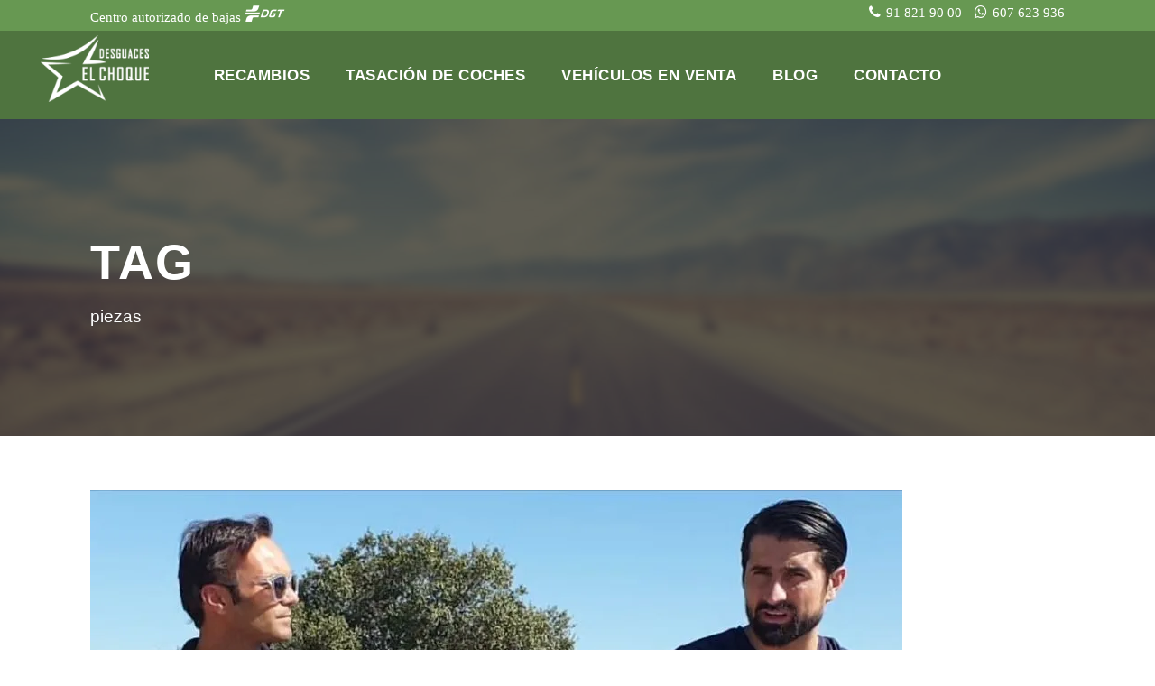

--- FILE ---
content_type: text/html; charset=UTF-8
request_url: https://blog.elchoque.com/tematica/piezas/
body_size: 12573
content:
<!DOCTYPE html>
<html dir="ltr" lang="es"
	prefix="og: https://ogp.me/ns#"  class="no-js">
<head>
<!-- Google Tag Manager -->
<script>(function(w,d,s,l,i){w[l]=w[l]||[];w[l].push({'gtm.start':
new Date().getTime(),event:'gtm.js'});var f=d.getElementsByTagName(s)[0],
j=d.createElement(s),dl=l!='dataLayer'?'&l='+l:'';j.async=true;j.src=
'https://www.googletagmanager.com/gtm.js?id='+i+dl;f.parentNode.insertBefore(j,f);
})(window,document,'script','dataLayer','GTM-NCLQRR');</script>
<!-- End Google Tag Manager -->
	<meta charset="UTF-8">
	<meta name="viewport" content="width=device-width, initial-scale=1">
	<link rel="profile" href="http://gmpg.org/xfn/11">
	<link rel="pingback" href="https://blog.elchoque.com/xmlrpc.php">
	<title>piezas | Blog El Choque</title>

		<!-- All in One SEO 4.3.5.1 - aioseo.com -->
		<meta name="robots" content="max-image-preview:large" />
		<link rel="canonical" href="https://blog.elchoque.com/tematica/piezas/" />
		<meta name="generator" content="All in One SEO (AIOSEO) 4.3.5.1 " />
		<script type="application/ld+json" class="aioseo-schema">
			{"@context":"https:\/\/schema.org","@graph":[{"@type":"BreadcrumbList","@id":"https:\/\/blog.elchoque.com\/tematica\/piezas\/#breadcrumblist","itemListElement":[{"@type":"ListItem","@id":"https:\/\/blog.elchoque.com\/#listItem","position":1,"item":{"@type":"WebPage","@id":"https:\/\/blog.elchoque.com\/","name":"Inicio","description":"Integramos en nuestra actividad de reciclaje de veh\u00edculos multitud de procesos enfocados al reciclaje y a la sostenibilidad del medio ambiente.","url":"https:\/\/blog.elchoque.com\/"},"nextItem":"https:\/\/blog.elchoque.com\/tematica\/piezas\/#listItem"},{"@type":"ListItem","@id":"https:\/\/blog.elchoque.com\/tematica\/piezas\/#listItem","position":2,"item":{"@type":"WebPage","@id":"https:\/\/blog.elchoque.com\/tematica\/piezas\/","name":"piezas","url":"https:\/\/blog.elchoque.com\/tematica\/piezas\/"},"previousItem":"https:\/\/blog.elchoque.com\/#listItem"}]},{"@type":"CollectionPage","@id":"https:\/\/blog.elchoque.com\/tematica\/piezas\/#collectionpage","url":"https:\/\/blog.elchoque.com\/tematica\/piezas\/","name":"piezas | Blog El Choque","inLanguage":"es-ES","isPartOf":{"@id":"https:\/\/blog.elchoque.com\/#website"},"breadcrumb":{"@id":"https:\/\/blog.elchoque.com\/tematica\/piezas\/#breadcrumblist"}},{"@type":"Organization","@id":"https:\/\/blog.elchoque.com\/#organization","name":"Blog El Choque","url":"https:\/\/blog.elchoque.com\/"},{"@type":"WebSite","@id":"https:\/\/blog.elchoque.com\/#website","url":"https:\/\/blog.elchoque.com\/","name":"Blog El Choque","description":"Tu desguace en Madrid, tu desguace online","inLanguage":"es-ES","publisher":{"@id":"https:\/\/blog.elchoque.com\/#organization"}}]}
		</script>
		<!-- All in One SEO -->

<link rel='dns-prefetch' href='//secure.gravatar.com' />
<link rel='dns-prefetch' href='//fonts.googleapis.com' />
<link rel='dns-prefetch' href='//v0.wordpress.com' />
<link rel='dns-prefetch' href='//i0.wp.com' />
<link rel="alternate" type="application/rss+xml" title="Blog El Choque &raquo; Feed" href="https://blog.elchoque.com/feed/" />
<link rel="alternate" type="application/rss+xml" title="Blog El Choque &raquo; Feed de los comentarios" href="https://blog.elchoque.com/comments/feed/" />
<link rel="alternate" type="application/rss+xml" title="Blog El Choque &raquo; Etiqueta piezas del feed" href="https://blog.elchoque.com/tematica/piezas/feed/" />
<script type="text/javascript">
window._wpemojiSettings = {"baseUrl":"https:\/\/s.w.org\/images\/core\/emoji\/14.0.0\/72x72\/","ext":".png","svgUrl":"https:\/\/s.w.org\/images\/core\/emoji\/14.0.0\/svg\/","svgExt":".svg","source":{"concatemoji":"https:\/\/blog.elchoque.com\/wp-includes\/js\/wp-emoji-release.min.js?ver=6.2.8"}};
/*! This file is auto-generated */
!function(e,a,t){var n,r,o,i=a.createElement("canvas"),p=i.getContext&&i.getContext("2d");function s(e,t){p.clearRect(0,0,i.width,i.height),p.fillText(e,0,0);e=i.toDataURL();return p.clearRect(0,0,i.width,i.height),p.fillText(t,0,0),e===i.toDataURL()}function c(e){var t=a.createElement("script");t.src=e,t.defer=t.type="text/javascript",a.getElementsByTagName("head")[0].appendChild(t)}for(o=Array("flag","emoji"),t.supports={everything:!0,everythingExceptFlag:!0},r=0;r<o.length;r++)t.supports[o[r]]=function(e){if(p&&p.fillText)switch(p.textBaseline="top",p.font="600 32px Arial",e){case"flag":return s("\ud83c\udff3\ufe0f\u200d\u26a7\ufe0f","\ud83c\udff3\ufe0f\u200b\u26a7\ufe0f")?!1:!s("\ud83c\uddfa\ud83c\uddf3","\ud83c\uddfa\u200b\ud83c\uddf3")&&!s("\ud83c\udff4\udb40\udc67\udb40\udc62\udb40\udc65\udb40\udc6e\udb40\udc67\udb40\udc7f","\ud83c\udff4\u200b\udb40\udc67\u200b\udb40\udc62\u200b\udb40\udc65\u200b\udb40\udc6e\u200b\udb40\udc67\u200b\udb40\udc7f");case"emoji":return!s("\ud83e\udef1\ud83c\udffb\u200d\ud83e\udef2\ud83c\udfff","\ud83e\udef1\ud83c\udffb\u200b\ud83e\udef2\ud83c\udfff")}return!1}(o[r]),t.supports.everything=t.supports.everything&&t.supports[o[r]],"flag"!==o[r]&&(t.supports.everythingExceptFlag=t.supports.everythingExceptFlag&&t.supports[o[r]]);t.supports.everythingExceptFlag=t.supports.everythingExceptFlag&&!t.supports.flag,t.DOMReady=!1,t.readyCallback=function(){t.DOMReady=!0},t.supports.everything||(n=function(){t.readyCallback()},a.addEventListener?(a.addEventListener("DOMContentLoaded",n,!1),e.addEventListener("load",n,!1)):(e.attachEvent("onload",n),a.attachEvent("onreadystatechange",function(){"complete"===a.readyState&&t.readyCallback()})),(e=t.source||{}).concatemoji?c(e.concatemoji):e.wpemoji&&e.twemoji&&(c(e.twemoji),c(e.wpemoji)))}(window,document,window._wpemojiSettings);
</script>
<style type="text/css">
img.wp-smiley,
img.emoji {
	display: inline !important;
	border: none !important;
	box-shadow: none !important;
	height: 1em !important;
	width: 1em !important;
	margin: 0 0.07em !important;
	vertical-align: -0.1em !important;
	background: none !important;
	padding: 0 !important;
}
</style>
	<link rel='stylesheet' id='chaty-front-css-css' href='https://blog.elchoque.com/wp-content/plugins/chaty-pro/css/chaty-front.min.css?ver=1591611669' type='text/css' media='all' />
<style id='chaty-front-css-inline-css' type='text/css'>
.chaty-widget-css #wechat-qr-code{right: {104}px; left:auto;}.chaty-widget-css .chaty-widget, .chaty-widget-css .chaty-widget .get, .chaty-widget-css .chaty-widget .get a { width: 62px; }.chaty-widget-css .facustom-icon { width: 54px; line-height: 54px; height: 54px; font-size: 27px; }.chaty-widget-css img { width: 54px; line-height: 54px; height: 54px; object-fit: cover; }.chaty-widget-css .i-trigger .chaty-widget-i-title {color:#333333 !important; background:#ffffff !important;}.chaty-widget-css .i-trigger .chaty-widget-i:not(.no-tooltip):before { border-color: transparent transparent transparent #ffffff !important;}.chaty-widget-css.chaty-widget.chaty-widget-is-right .i-trigger .chaty-widget-i:not(.no-tooltip):before { border-color: transparent #ffffff transparent transparent !important;}.chaty-widget-css .facustom-icon.chaty-btn-phone {background-color: #f8b700}.chaty-widget-css .chaty-phone .color-element {fill: #f8b700}.chaty-widget-css .chaty-phone a {background: #f8b700}.chaty-widget-css .facustom-icon.chaty-btn-whatsapp {background-color: #49E670}.chaty-widget-css .chaty-whatsapp .color-element {fill: #49E670}.chaty-widget-css .chaty-whatsapp a {background: #49E670}
</style>
<link rel='stylesheet' id='wp-block-library-css' href='https://blog.elchoque.com/wp-includes/css/dist/block-library/style.min.css?ver=6.2.8' type='text/css' media='all' />
<style id='wp-block-library-inline-css' type='text/css'>
.has-text-align-justify{text-align:justify;}
</style>
<link rel='stylesheet' id='mediaelement-css' href='https://blog.elchoque.com/wp-includes/js/mediaelement/mediaelementplayer-legacy.min.css?ver=4.2.17' type='text/css' media='all' />
<link rel='stylesheet' id='wp-mediaelement-css' href='https://blog.elchoque.com/wp-includes/js/mediaelement/wp-mediaelement.min.css?ver=6.2.8' type='text/css' media='all' />
<link rel='stylesheet' id='classic-theme-styles-css' href='https://blog.elchoque.com/wp-includes/css/classic-themes.min.css?ver=6.2.8' type='text/css' media='all' />
<style id='global-styles-inline-css' type='text/css'>
body{--wp--preset--color--black: #000000;--wp--preset--color--cyan-bluish-gray: #abb8c3;--wp--preset--color--white: #ffffff;--wp--preset--color--pale-pink: #f78da7;--wp--preset--color--vivid-red: #cf2e2e;--wp--preset--color--luminous-vivid-orange: #ff6900;--wp--preset--color--luminous-vivid-amber: #fcb900;--wp--preset--color--light-green-cyan: #7bdcb5;--wp--preset--color--vivid-green-cyan: #00d084;--wp--preset--color--pale-cyan-blue: #8ed1fc;--wp--preset--color--vivid-cyan-blue: #0693e3;--wp--preset--color--vivid-purple: #9b51e0;--wp--preset--gradient--vivid-cyan-blue-to-vivid-purple: linear-gradient(135deg,rgba(6,147,227,1) 0%,rgb(155,81,224) 100%);--wp--preset--gradient--light-green-cyan-to-vivid-green-cyan: linear-gradient(135deg,rgb(122,220,180) 0%,rgb(0,208,130) 100%);--wp--preset--gradient--luminous-vivid-amber-to-luminous-vivid-orange: linear-gradient(135deg,rgba(252,185,0,1) 0%,rgba(255,105,0,1) 100%);--wp--preset--gradient--luminous-vivid-orange-to-vivid-red: linear-gradient(135deg,rgba(255,105,0,1) 0%,rgb(207,46,46) 100%);--wp--preset--gradient--very-light-gray-to-cyan-bluish-gray: linear-gradient(135deg,rgb(238,238,238) 0%,rgb(169,184,195) 100%);--wp--preset--gradient--cool-to-warm-spectrum: linear-gradient(135deg,rgb(74,234,220) 0%,rgb(151,120,209) 20%,rgb(207,42,186) 40%,rgb(238,44,130) 60%,rgb(251,105,98) 80%,rgb(254,248,76) 100%);--wp--preset--gradient--blush-light-purple: linear-gradient(135deg,rgb(255,206,236) 0%,rgb(152,150,240) 100%);--wp--preset--gradient--blush-bordeaux: linear-gradient(135deg,rgb(254,205,165) 0%,rgb(254,45,45) 50%,rgb(107,0,62) 100%);--wp--preset--gradient--luminous-dusk: linear-gradient(135deg,rgb(255,203,112) 0%,rgb(199,81,192) 50%,rgb(65,88,208) 100%);--wp--preset--gradient--pale-ocean: linear-gradient(135deg,rgb(255,245,203) 0%,rgb(182,227,212) 50%,rgb(51,167,181) 100%);--wp--preset--gradient--electric-grass: linear-gradient(135deg,rgb(202,248,128) 0%,rgb(113,206,126) 100%);--wp--preset--gradient--midnight: linear-gradient(135deg,rgb(2,3,129) 0%,rgb(40,116,252) 100%);--wp--preset--duotone--dark-grayscale: url('#wp-duotone-dark-grayscale');--wp--preset--duotone--grayscale: url('#wp-duotone-grayscale');--wp--preset--duotone--purple-yellow: url('#wp-duotone-purple-yellow');--wp--preset--duotone--blue-red: url('#wp-duotone-blue-red');--wp--preset--duotone--midnight: url('#wp-duotone-midnight');--wp--preset--duotone--magenta-yellow: url('#wp-duotone-magenta-yellow');--wp--preset--duotone--purple-green: url('#wp-duotone-purple-green');--wp--preset--duotone--blue-orange: url('#wp-duotone-blue-orange');--wp--preset--font-size--small: 13px;--wp--preset--font-size--medium: 20px;--wp--preset--font-size--large: 36px;--wp--preset--font-size--x-large: 42px;--wp--preset--spacing--20: 0.44rem;--wp--preset--spacing--30: 0.67rem;--wp--preset--spacing--40: 1rem;--wp--preset--spacing--50: 1.5rem;--wp--preset--spacing--60: 2.25rem;--wp--preset--spacing--70: 3.38rem;--wp--preset--spacing--80: 5.06rem;--wp--preset--shadow--natural: 6px 6px 9px rgba(0, 0, 0, 0.2);--wp--preset--shadow--deep: 12px 12px 50px rgba(0, 0, 0, 0.4);--wp--preset--shadow--sharp: 6px 6px 0px rgba(0, 0, 0, 0.2);--wp--preset--shadow--outlined: 6px 6px 0px -3px rgba(255, 255, 255, 1), 6px 6px rgba(0, 0, 0, 1);--wp--preset--shadow--crisp: 6px 6px 0px rgba(0, 0, 0, 1);}:where(.is-layout-flex){gap: 0.5em;}body .is-layout-flow > .alignleft{float: left;margin-inline-start: 0;margin-inline-end: 2em;}body .is-layout-flow > .alignright{float: right;margin-inline-start: 2em;margin-inline-end: 0;}body .is-layout-flow > .aligncenter{margin-left: auto !important;margin-right: auto !important;}body .is-layout-constrained > .alignleft{float: left;margin-inline-start: 0;margin-inline-end: 2em;}body .is-layout-constrained > .alignright{float: right;margin-inline-start: 2em;margin-inline-end: 0;}body .is-layout-constrained > .aligncenter{margin-left: auto !important;margin-right: auto !important;}body .is-layout-constrained > :where(:not(.alignleft):not(.alignright):not(.alignfull)){max-width: var(--wp--style--global--content-size);margin-left: auto !important;margin-right: auto !important;}body .is-layout-constrained > .alignwide{max-width: var(--wp--style--global--wide-size);}body .is-layout-flex{display: flex;}body .is-layout-flex{flex-wrap: wrap;align-items: center;}body .is-layout-flex > *{margin: 0;}:where(.wp-block-columns.is-layout-flex){gap: 2em;}.has-black-color{color: var(--wp--preset--color--black) !important;}.has-cyan-bluish-gray-color{color: var(--wp--preset--color--cyan-bluish-gray) !important;}.has-white-color{color: var(--wp--preset--color--white) !important;}.has-pale-pink-color{color: var(--wp--preset--color--pale-pink) !important;}.has-vivid-red-color{color: var(--wp--preset--color--vivid-red) !important;}.has-luminous-vivid-orange-color{color: var(--wp--preset--color--luminous-vivid-orange) !important;}.has-luminous-vivid-amber-color{color: var(--wp--preset--color--luminous-vivid-amber) !important;}.has-light-green-cyan-color{color: var(--wp--preset--color--light-green-cyan) !important;}.has-vivid-green-cyan-color{color: var(--wp--preset--color--vivid-green-cyan) !important;}.has-pale-cyan-blue-color{color: var(--wp--preset--color--pale-cyan-blue) !important;}.has-vivid-cyan-blue-color{color: var(--wp--preset--color--vivid-cyan-blue) !important;}.has-vivid-purple-color{color: var(--wp--preset--color--vivid-purple) !important;}.has-black-background-color{background-color: var(--wp--preset--color--black) !important;}.has-cyan-bluish-gray-background-color{background-color: var(--wp--preset--color--cyan-bluish-gray) !important;}.has-white-background-color{background-color: var(--wp--preset--color--white) !important;}.has-pale-pink-background-color{background-color: var(--wp--preset--color--pale-pink) !important;}.has-vivid-red-background-color{background-color: var(--wp--preset--color--vivid-red) !important;}.has-luminous-vivid-orange-background-color{background-color: var(--wp--preset--color--luminous-vivid-orange) !important;}.has-luminous-vivid-amber-background-color{background-color: var(--wp--preset--color--luminous-vivid-amber) !important;}.has-light-green-cyan-background-color{background-color: var(--wp--preset--color--light-green-cyan) !important;}.has-vivid-green-cyan-background-color{background-color: var(--wp--preset--color--vivid-green-cyan) !important;}.has-pale-cyan-blue-background-color{background-color: var(--wp--preset--color--pale-cyan-blue) !important;}.has-vivid-cyan-blue-background-color{background-color: var(--wp--preset--color--vivid-cyan-blue) !important;}.has-vivid-purple-background-color{background-color: var(--wp--preset--color--vivid-purple) !important;}.has-black-border-color{border-color: var(--wp--preset--color--black) !important;}.has-cyan-bluish-gray-border-color{border-color: var(--wp--preset--color--cyan-bluish-gray) !important;}.has-white-border-color{border-color: var(--wp--preset--color--white) !important;}.has-pale-pink-border-color{border-color: var(--wp--preset--color--pale-pink) !important;}.has-vivid-red-border-color{border-color: var(--wp--preset--color--vivid-red) !important;}.has-luminous-vivid-orange-border-color{border-color: var(--wp--preset--color--luminous-vivid-orange) !important;}.has-luminous-vivid-amber-border-color{border-color: var(--wp--preset--color--luminous-vivid-amber) !important;}.has-light-green-cyan-border-color{border-color: var(--wp--preset--color--light-green-cyan) !important;}.has-vivid-green-cyan-border-color{border-color: var(--wp--preset--color--vivid-green-cyan) !important;}.has-pale-cyan-blue-border-color{border-color: var(--wp--preset--color--pale-cyan-blue) !important;}.has-vivid-cyan-blue-border-color{border-color: var(--wp--preset--color--vivid-cyan-blue) !important;}.has-vivid-purple-border-color{border-color: var(--wp--preset--color--vivid-purple) !important;}.has-vivid-cyan-blue-to-vivid-purple-gradient-background{background: var(--wp--preset--gradient--vivid-cyan-blue-to-vivid-purple) !important;}.has-light-green-cyan-to-vivid-green-cyan-gradient-background{background: var(--wp--preset--gradient--light-green-cyan-to-vivid-green-cyan) !important;}.has-luminous-vivid-amber-to-luminous-vivid-orange-gradient-background{background: var(--wp--preset--gradient--luminous-vivid-amber-to-luminous-vivid-orange) !important;}.has-luminous-vivid-orange-to-vivid-red-gradient-background{background: var(--wp--preset--gradient--luminous-vivid-orange-to-vivid-red) !important;}.has-very-light-gray-to-cyan-bluish-gray-gradient-background{background: var(--wp--preset--gradient--very-light-gray-to-cyan-bluish-gray) !important;}.has-cool-to-warm-spectrum-gradient-background{background: var(--wp--preset--gradient--cool-to-warm-spectrum) !important;}.has-blush-light-purple-gradient-background{background: var(--wp--preset--gradient--blush-light-purple) !important;}.has-blush-bordeaux-gradient-background{background: var(--wp--preset--gradient--blush-bordeaux) !important;}.has-luminous-dusk-gradient-background{background: var(--wp--preset--gradient--luminous-dusk) !important;}.has-pale-ocean-gradient-background{background: var(--wp--preset--gradient--pale-ocean) !important;}.has-electric-grass-gradient-background{background: var(--wp--preset--gradient--electric-grass) !important;}.has-midnight-gradient-background{background: var(--wp--preset--gradient--midnight) !important;}.has-small-font-size{font-size: var(--wp--preset--font-size--small) !important;}.has-medium-font-size{font-size: var(--wp--preset--font-size--medium) !important;}.has-large-font-size{font-size: var(--wp--preset--font-size--large) !important;}.has-x-large-font-size{font-size: var(--wp--preset--font-size--x-large) !important;}
.wp-block-navigation a:where(:not(.wp-element-button)){color: inherit;}
:where(.wp-block-columns.is-layout-flex){gap: 2em;}
.wp-block-pullquote{font-size: 1.5em;line-height: 1.6;}
</style>
<link rel='stylesheet' id='contact-form-7-css' href='https://blog.elchoque.com/wp-content/plugins/contact-form-7/includes/css/styles.css?ver=5.5.4' type='text/css' media='all' />
<link rel='stylesheet' id='gdlr-core-google-font-css' href='https://fonts.googleapis.com/css?family=Roboto%3A100%2C100italic%2C300%2C300italic%2Cregular%2Citalic%2C500%2C500italic%2C700%2C700italic%2C900%2C900italic%7CRoboto+Condensed%3A300%2C300italic%2Cregular%2Citalic%2C700%2C700italic%7COpen+Sans%3A300%2C300italic%2Cregular%2Citalic%2C600%2C600italic%2C700%2C700italic%2C800%2C800italic&#038;subset=cyrillic%2Ccyrillic-ext%2Cgreek%2Cgreek-ext%2Clatin%2Clatin-ext%2Cvietnamese&#038;display=optional&#038;ver=6.2.8' type='text/css' media='all' />
<link rel='stylesheet' id='font-awesome-css' href='https://blog.elchoque.com/wp-content/plugins/goodlayers-core/plugins/fontawesome/font-awesome.css?ver=6.2.8' type='text/css' media='all' />
<link rel='stylesheet' id='elegant-font-css' href='https://blog.elchoque.com/wp-content/plugins/goodlayers-core/plugins/elegant/elegant-font.css?ver=6.2.8' type='text/css' media='all' />
<link rel='stylesheet' id='gdlr-core-plugin-css' href='https://blog.elchoque.com/wp-content/plugins/goodlayers-core/plugins/style.css?ver=1604403747' type='text/css' media='all' />
<link rel='stylesheet' id='gdlr-core-page-builder-css' href='https://blog.elchoque.com/wp-content/plugins/goodlayers-core/include/css/page-builder.css?ver=6.2.8' type='text/css' media='all' />
<link rel='stylesheet' id='infinite-style-core-css' href='https://blog.elchoque.com/wp-content/themes/infinite/css/style-core.css?ver=6.2.8' type='text/css' media='all' />
<link rel='stylesheet' id='infinite-custom-style-css' href='https://blog.elchoque.com/wp-content/uploads/gdlr-style-custom.css?1604403747&#038;ver=6.2.8' type='text/css' media='all' />
<link rel='stylesheet' id='infinite-child-theme-style-css' href='https://blog.elchoque.com/wp-content/themes/infinite-child/style.css?ver=6.2.8' type='text/css' media='all' />
<link rel='stylesheet' id='jetpack_css-css' href='https://blog.elchoque.com/wp-content/plugins/jetpack/css/jetpack.css?ver=10.6.2' type='text/css' media='all' />
<script type='text/javascript' src='https://blog.elchoque.com/wp-includes/js/jquery/jquery.min.js?ver=3.6.4' id='jquery-core-js'></script>
<script type='text/javascript' src='https://blog.elchoque.com/wp-includes/js/jquery/jquery-migrate.min.js?ver=3.4.0' id='jquery-migrate-js'></script>
<script type='text/javascript' id='chaty-pro-front-end-js-extra'>
/* <![CDATA[ */
var chaty_settings = {"chaty_widgets":[{"isPRO":1,"cht_cta_text_color":"#333333","cht_cta_bg_color":"#ffffff","click_setting":"click","pending_messages":"off","number_of_messages":0,"number_bg_color":"#dd0000","number_color":"#ffffff","position":"right","pos_side":"right","bot":25,"side":25,"device":"desktop_active mobile_active","color":"#679852","widget_size":"54","widget_type":"chat-base","custom_css":"","widget_img":"","cta":"\u00a1Cont\u00e1ctanos!","active":"true","close_text":"","analytics":0,"save_user_clicks":0,"close_img":"","is_mobile":0,"ajax_url":"https:\/\/blog.elchoque.com\/wp-admin\/admin-ajax.php","animation_class":"","time_trigger":"yes","trigger_time":"0","exit_intent":"no","on_page_scroll":"no","page_scroll":"0","gmt":"","display_conditions":0,"display_rules":[],"display_state":"click","has_close_button":"yes","countries":[],"widget_index":"","widget_nonce":"b009b2ab8a","mode":"vertical","social":[{"val":"+34918219000","default_icon":"<svg aria-hidden=\"true\" class=\"ico_d \" width=\"39\" height=\"39\" viewBox=\"0 0 39 39\" fill=\"none\" xmlns=\"http:\/\/www.w3.org\/2000\/svg\" style=\"transform: rotate(0deg);\"><circle class=\"color-element\" cx=\"19.4395\" cy=\"19.4395\" r=\"19.4395\" fill=\"#03E78B\"\/><path d=\"M19.3929 14.9176C17.752 14.7684 16.2602 14.3209 14.7684 13.7242C14.0226 13.4259 13.1275 13.7242 12.8292 14.4701L11.7849 16.2602C8.65222 14.6193 6.11623 11.9341 4.47529 8.95057L6.41458 7.90634C7.16046 7.60799 7.45881 6.71293 7.16046 5.96705C6.56375 4.47529 6.11623 2.83435 5.96705 1.34259C5.96705 0.596704 5.22117 0 4.47529 0H0.745882C0.298353 0 5.69062e-07 0.298352 5.69062e-07 0.745881C5.69062e-07 3.72941 0.596704 6.71293 1.93929 9.3981C3.87858 13.575 7.30964 16.8569 11.3374 18.7962C14.0226 20.1388 17.0061 20.7355 19.9896 20.7355C20.4371 20.7355 20.7355 20.4371 20.7355 19.9896V16.4094C20.7355 15.5143 20.1388 14.9176 19.3929 14.9176Z\" transform=\"translate(9.07179 9.07178)\" fill=\"white\"\/><\/svg>","bg_color":"#f8b700","title":"\u00a1Ll\u00e1manos!","img_url":"","social_channel":"phone","channel_type":"phone","href_url":"tel:+34918219000","desktop_target":"","mobile_target":"","qr_code_image":"","channel":"Phone","channel_nonce":"e755b75a5b","is_mobile":1,"is_desktop":0,"mobile_url":"tel:+34918219000","on_click":"","has_font":0,"has_custom_popup":0,"popup_html":"","is_default_open":0,"channel_id":"cht-channel-0","pre_set_message":""},{"val":"34607623936","default_icon":"<svg aria-hidden=\"true\" class=\"ico_d \" width=\"39\" height=\"39\" viewBox=\"0 0 39 39\" fill=\"none\" xmlns=\"http:\/\/www.w3.org\/2000\/svg\" style=\"transform: rotate(0deg);\"><circle class=\"color-element\" cx=\"19.4395\" cy=\"19.4395\" r=\"19.4395\" fill=\"#49E670\"\/><path d=\"M12.9821 10.1115C12.7029 10.7767 11.5862 11.442 10.7486 11.575C10.1902 11.7081 9.35269 11.8411 6.84003 10.7767C3.48981 9.44628 1.39593 6.25317 1.25634 6.12012C1.11674 5.85403 2.13001e-06 4.39053 2.13001e-06 2.92702C2.13001e-06 1.46351 0.83755 0.665231 1.11673 0.399139C1.39592 0.133046 1.8147 1.01506e-06 2.23348 1.01506e-06C2.37307 1.01506e-06 2.51267 1.01506e-06 2.65226 1.01506e-06C2.93144 1.01506e-06 3.21063 -2.02219e-06 3.35022 0.532183C3.62941 1.19741 4.32736 2.66092 4.32736 2.79397C4.46696 2.92702 4.46696 3.19311 4.32736 3.32616C4.18777 3.59225 4.18777 3.59224 3.90858 3.85834C3.76899 3.99138 3.6294 4.12443 3.48981 4.39052C3.35022 4.52357 3.21063 4.78966 3.35022 5.05576C3.48981 5.32185 4.18777 6.38622 5.16491 7.18449C6.42125 8.24886 7.39839 8.51496 7.81717 8.78105C8.09636 8.91409 8.37554 8.9141 8.65472 8.648C8.93391 8.38191 9.21309 7.98277 9.49228 7.58363C9.77146 7.31754 10.0507 7.1845 10.3298 7.31754C10.609 7.45059 12.2841 8.11582 12.5633 8.38191C12.8425 8.51496 13.1217 8.648 13.1217 8.78105C13.1217 8.78105 13.1217 9.44628 12.9821 10.1115Z\" transform=\"translate(12.9597 12.9597)\" fill=\"#FAFAFA\"\/><path d=\"M0.196998 23.295L0.131434 23.4862L0.323216 23.4223L5.52771 21.6875C7.4273 22.8471 9.47325 23.4274 11.6637 23.4274C18.134 23.4274 23.4274 18.134 23.4274 11.6637C23.4274 5.19344 18.134 -0.1 11.6637 -0.1C5.19344 -0.1 -0.1 5.19344 -0.1 11.6637C-0.1 13.9996 0.624492 16.3352 1.93021 18.2398L0.196998 23.295ZM5.87658 19.8847L5.84025 19.8665L5.80154 19.8788L2.78138 20.8398L3.73978 17.9646L3.75932 17.906L3.71562 17.8623L3.43104 17.5777C2.27704 15.8437 1.55796 13.8245 1.55796 11.6637C1.55796 6.03288 6.03288 1.55796 11.6637 1.55796C17.2945 1.55796 21.7695 6.03288 21.7695 11.6637C21.7695 17.2945 17.2945 21.7695 11.6637 21.7695C9.64222 21.7695 7.76778 21.1921 6.18227 20.039L6.17557 20.0342L6.16817 20.0305L5.87658 19.8847Z\" transform=\"translate(7.7758 7.77582)\" fill=\"white\" stroke=\"white\" stroke-width=\"0.2\"\/><\/svg>","bg_color":"#49E670","title":"\u00a1Escr\u00edbenos!","img_url":"","social_channel":"whatsapp","channel_type":"whatsapp","href_url":"https:\/\/web.whatsapp.com\/send?phone=34607623936","desktop_target":"_blank","mobile_target":"","qr_code_image":"","channel":"Whatsapp","channel_nonce":"f58557544d","is_mobile":1,"is_desktop":0,"mobile_url":"https:\/\/wa.me\/34607623936","on_click":"","has_font":0,"has_custom_popup":0,"popup_html":"","is_default_open":0,"channel_id":"cht-channel-1","pre_set_message":""}],"font_family":""}],"object_settings":{"isPRO":1,"cht_cta_text_color":"#333333","cht_cta_bg_color":"#ffffff","click_setting":"click","pending_messages":"off","number_of_messages":0,"number_bg_color":"#dd0000","number_color":"#ffffff","position":"right","pos_side":"right","bot":25,"side":25,"device":"desktop_active mobile_active","color":"#679852","widget_size":"54","widget_type":"chat-base","custom_css":"","widget_img":"","cta":"\u00a1Cont\u00e1ctanos!","active":"true","close_text":"","analytics":0,"save_user_clicks":0,"close_img":"","is_mobile":0,"ajax_url":"https:\/\/blog.elchoque.com\/wp-admin\/admin-ajax.php","animation_class":"","time_trigger":"yes","trigger_time":"0","exit_intent":"no","on_page_scroll":"no","page_scroll":"0","gmt":"","display_conditions":0,"display_rules":[],"display_state":"click","has_close_button":"yes","countries":[],"widget_index":"","widget_nonce":"b009b2ab8a","mode":"vertical","social":[{"val":"+34918219000","default_icon":"<svg aria-hidden=\"true\" class=\"ico_d \" width=\"39\" height=\"39\" viewBox=\"0 0 39 39\" fill=\"none\" xmlns=\"http:\/\/www.w3.org\/2000\/svg\" style=\"transform: rotate(0deg);\"><circle class=\"color-element\" cx=\"19.4395\" cy=\"19.4395\" r=\"19.4395\" fill=\"#03E78B\"\/><path d=\"M19.3929 14.9176C17.752 14.7684 16.2602 14.3209 14.7684 13.7242C14.0226 13.4259 13.1275 13.7242 12.8292 14.4701L11.7849 16.2602C8.65222 14.6193 6.11623 11.9341 4.47529 8.95057L6.41458 7.90634C7.16046 7.60799 7.45881 6.71293 7.16046 5.96705C6.56375 4.47529 6.11623 2.83435 5.96705 1.34259C5.96705 0.596704 5.22117 0 4.47529 0H0.745882C0.298353 0 5.69062e-07 0.298352 5.69062e-07 0.745881C5.69062e-07 3.72941 0.596704 6.71293 1.93929 9.3981C3.87858 13.575 7.30964 16.8569 11.3374 18.7962C14.0226 20.1388 17.0061 20.7355 19.9896 20.7355C20.4371 20.7355 20.7355 20.4371 20.7355 19.9896V16.4094C20.7355 15.5143 20.1388 14.9176 19.3929 14.9176Z\" transform=\"translate(9.07179 9.07178)\" fill=\"white\"\/><\/svg>","bg_color":"#f8b700","title":"\u00a1Ll\u00e1manos!","img_url":"","social_channel":"phone","channel_type":"phone","href_url":"tel:+34918219000","desktop_target":"","mobile_target":"","qr_code_image":"","channel":"Phone","channel_nonce":"e755b75a5b","is_mobile":1,"is_desktop":0,"mobile_url":"tel:+34918219000","on_click":"","has_font":0,"has_custom_popup":0,"popup_html":"","is_default_open":0,"channel_id":"cht-channel-0","pre_set_message":""},{"val":"34607623936","default_icon":"<svg aria-hidden=\"true\" class=\"ico_d \" width=\"39\" height=\"39\" viewBox=\"0 0 39 39\" fill=\"none\" xmlns=\"http:\/\/www.w3.org\/2000\/svg\" style=\"transform: rotate(0deg);\"><circle class=\"color-element\" cx=\"19.4395\" cy=\"19.4395\" r=\"19.4395\" fill=\"#49E670\"\/><path d=\"M12.9821 10.1115C12.7029 10.7767 11.5862 11.442 10.7486 11.575C10.1902 11.7081 9.35269 11.8411 6.84003 10.7767C3.48981 9.44628 1.39593 6.25317 1.25634 6.12012C1.11674 5.85403 2.13001e-06 4.39053 2.13001e-06 2.92702C2.13001e-06 1.46351 0.83755 0.665231 1.11673 0.399139C1.39592 0.133046 1.8147 1.01506e-06 2.23348 1.01506e-06C2.37307 1.01506e-06 2.51267 1.01506e-06 2.65226 1.01506e-06C2.93144 1.01506e-06 3.21063 -2.02219e-06 3.35022 0.532183C3.62941 1.19741 4.32736 2.66092 4.32736 2.79397C4.46696 2.92702 4.46696 3.19311 4.32736 3.32616C4.18777 3.59225 4.18777 3.59224 3.90858 3.85834C3.76899 3.99138 3.6294 4.12443 3.48981 4.39052C3.35022 4.52357 3.21063 4.78966 3.35022 5.05576C3.48981 5.32185 4.18777 6.38622 5.16491 7.18449C6.42125 8.24886 7.39839 8.51496 7.81717 8.78105C8.09636 8.91409 8.37554 8.9141 8.65472 8.648C8.93391 8.38191 9.21309 7.98277 9.49228 7.58363C9.77146 7.31754 10.0507 7.1845 10.3298 7.31754C10.609 7.45059 12.2841 8.11582 12.5633 8.38191C12.8425 8.51496 13.1217 8.648 13.1217 8.78105C13.1217 8.78105 13.1217 9.44628 12.9821 10.1115Z\" transform=\"translate(12.9597 12.9597)\" fill=\"#FAFAFA\"\/><path d=\"M0.196998 23.295L0.131434 23.4862L0.323216 23.4223L5.52771 21.6875C7.4273 22.8471 9.47325 23.4274 11.6637 23.4274C18.134 23.4274 23.4274 18.134 23.4274 11.6637C23.4274 5.19344 18.134 -0.1 11.6637 -0.1C5.19344 -0.1 -0.1 5.19344 -0.1 11.6637C-0.1 13.9996 0.624492 16.3352 1.93021 18.2398L0.196998 23.295ZM5.87658 19.8847L5.84025 19.8665L5.80154 19.8788L2.78138 20.8398L3.73978 17.9646L3.75932 17.906L3.71562 17.8623L3.43104 17.5777C2.27704 15.8437 1.55796 13.8245 1.55796 11.6637C1.55796 6.03288 6.03288 1.55796 11.6637 1.55796C17.2945 1.55796 21.7695 6.03288 21.7695 11.6637C21.7695 17.2945 17.2945 21.7695 11.6637 21.7695C9.64222 21.7695 7.76778 21.1921 6.18227 20.039L6.17557 20.0342L6.16817 20.0305L5.87658 19.8847Z\" transform=\"translate(7.7758 7.77582)\" fill=\"white\" stroke=\"white\" stroke-width=\"0.2\"\/><\/svg>","bg_color":"#49E670","title":"\u00a1Escr\u00edbenos!","img_url":"","social_channel":"whatsapp","channel_type":"whatsapp","href_url":"https:\/\/web.whatsapp.com\/send?phone=34607623936","desktop_target":"_blank","mobile_target":"","qr_code_image":"","channel":"Whatsapp","channel_nonce":"f58557544d","is_mobile":1,"is_desktop":0,"mobile_url":"https:\/\/wa.me\/34607623936","on_click":"","has_font":0,"has_custom_popup":0,"popup_html":"","is_default_open":0,"channel_id":"cht-channel-1","pre_set_message":""}],"font_family":""},"widget_status":[{"on_page_status":0,"is_displayed":0}],"ajax_url":"https:\/\/blog.elchoque.com\/wp-admin\/admin-ajax.php","data_analytics_settings":"on"};
/* ]]> */
</script>
<script type='text/javascript' src='https://blog.elchoque.com/wp-content/plugins/chaty-pro/js/cht-front-script.min.js?ver=1591611669' id='chaty-pro-front-end-js'></script>
<!--[if lt IE 9]>
<script type='text/javascript' src='https://blog.elchoque.com/wp-content/themes/infinite/js/html5.js?ver=6.2.8' id='html5js-js'></script>
<![endif]-->
<link rel="https://api.w.org/" href="https://blog.elchoque.com/wp-json/" /><link rel="alternate" type="application/json" href="https://blog.elchoque.com/wp-json/wp/v2/tags/16" /><link rel="EditURI" type="application/rsd+xml" title="RSD" href="https://blog.elchoque.com/xmlrpc.php?rsd" />
<link rel="wlwmanifest" type="application/wlwmanifest+xml" href="https://blog.elchoque.com/wp-includes/wlwmanifest.xml" />
<meta name="generator" content="WordPress 6.2.8" />
<style type='text/css'>img#wpstats{display:none}</style>
	<link rel="icon" href="https://i0.wp.com/blog.elchoque.com/wp-content/uploads/2016/05/logo-icon.png?fit=32%2C32&#038;ssl=1" sizes="32x32" />
<link rel="icon" href="https://i0.wp.com/blog.elchoque.com/wp-content/uploads/2016/05/logo-icon.png?fit=81%2C79&#038;ssl=1" sizes="192x192" />
<link rel="apple-touch-icon" href="https://i0.wp.com/blog.elchoque.com/wp-content/uploads/2016/05/logo-icon.png?fit=81%2C79&#038;ssl=1" />
<meta name="msapplication-TileImage" content="https://i0.wp.com/blog.elchoque.com/wp-content/uploads/2016/05/logo-icon.png?fit=81%2C79&#038;ssl=1" />
<style type="text/css" id="wp-custom-css">.infinite-top-bar-container-inner.clearfix {
    font-size: 15px;
    font-family: 'Roboto Condensed';
}
.infinite-animate-fixed-navigation.infinite-header-style-plain .infinite-logo, .infinite-animate-fixed-navigation.infinite-header-style-boxed .infinite-logo {
    padding-top: 1px;
}
.gdlr-core-opacity-on-hover {
    background: #fff;
}
.infinite-navigation .sf-menu {
    font-family: 'Roboto Condensed';
}
.infinite-blog-style-2 .infinite-single-nav-area-left .infinite-single-nav-area-overlay {
    background-color: #679852;
}
.infinite-blog-style-2 .infinite-single-nav-area-right .infinite-single-nav-area-overlay {
    background-color: #679852;
}
.infinite-single-author-tags a, .infinite-single-author-tags a:hover {
    color: #679852;
    border-color: #679852;
}</style></head>

<body class="archive tag tag-piezas tag-16 gdlr-core-body infinite-body infinite-body-front infinite-full  infinite-with-sticky-navigation  infinite-blockquote-style-1 gdlr-core-link-to-lightbox" data-home-url="https://blog.elchoque.com/" >
<!-- Google Tag Manager (noscript) -->
<noscript><iframe src="https://www.googletagmanager.com/ns.html?id=GTM-NCLQRR"
height="0" width="0" style="display:none;visibility:hidden"></iframe></noscript>
<!-- End Google Tag Manager (noscript) -->
<svg xmlns="http://www.w3.org/2000/svg" viewBox="0 0 0 0" width="0" height="0" focusable="false" role="none" style="visibility: hidden; position: absolute; left: -9999px; overflow: hidden;" ><defs><filter id="wp-duotone-dark-grayscale"><feColorMatrix color-interpolation-filters="sRGB" type="matrix" values=" .299 .587 .114 0 0 .299 .587 .114 0 0 .299 .587 .114 0 0 .299 .587 .114 0 0 " /><feComponentTransfer color-interpolation-filters="sRGB" ><feFuncR type="table" tableValues="0 0.49803921568627" /><feFuncG type="table" tableValues="0 0.49803921568627" /><feFuncB type="table" tableValues="0 0.49803921568627" /><feFuncA type="table" tableValues="1 1" /></feComponentTransfer><feComposite in2="SourceGraphic" operator="in" /></filter></defs></svg><svg xmlns="http://www.w3.org/2000/svg" viewBox="0 0 0 0" width="0" height="0" focusable="false" role="none" style="visibility: hidden; position: absolute; left: -9999px; overflow: hidden;" ><defs><filter id="wp-duotone-grayscale"><feColorMatrix color-interpolation-filters="sRGB" type="matrix" values=" .299 .587 .114 0 0 .299 .587 .114 0 0 .299 .587 .114 0 0 .299 .587 .114 0 0 " /><feComponentTransfer color-interpolation-filters="sRGB" ><feFuncR type="table" tableValues="0 1" /><feFuncG type="table" tableValues="0 1" /><feFuncB type="table" tableValues="0 1" /><feFuncA type="table" tableValues="1 1" /></feComponentTransfer><feComposite in2="SourceGraphic" operator="in" /></filter></defs></svg><svg xmlns="http://www.w3.org/2000/svg" viewBox="0 0 0 0" width="0" height="0" focusable="false" role="none" style="visibility: hidden; position: absolute; left: -9999px; overflow: hidden;" ><defs><filter id="wp-duotone-purple-yellow"><feColorMatrix color-interpolation-filters="sRGB" type="matrix" values=" .299 .587 .114 0 0 .299 .587 .114 0 0 .299 .587 .114 0 0 .299 .587 .114 0 0 " /><feComponentTransfer color-interpolation-filters="sRGB" ><feFuncR type="table" tableValues="0.54901960784314 0.98823529411765" /><feFuncG type="table" tableValues="0 1" /><feFuncB type="table" tableValues="0.71764705882353 0.25490196078431" /><feFuncA type="table" tableValues="1 1" /></feComponentTransfer><feComposite in2="SourceGraphic" operator="in" /></filter></defs></svg><svg xmlns="http://www.w3.org/2000/svg" viewBox="0 0 0 0" width="0" height="0" focusable="false" role="none" style="visibility: hidden; position: absolute; left: -9999px; overflow: hidden;" ><defs><filter id="wp-duotone-blue-red"><feColorMatrix color-interpolation-filters="sRGB" type="matrix" values=" .299 .587 .114 0 0 .299 .587 .114 0 0 .299 .587 .114 0 0 .299 .587 .114 0 0 " /><feComponentTransfer color-interpolation-filters="sRGB" ><feFuncR type="table" tableValues="0 1" /><feFuncG type="table" tableValues="0 0.27843137254902" /><feFuncB type="table" tableValues="0.5921568627451 0.27843137254902" /><feFuncA type="table" tableValues="1 1" /></feComponentTransfer><feComposite in2="SourceGraphic" operator="in" /></filter></defs></svg><svg xmlns="http://www.w3.org/2000/svg" viewBox="0 0 0 0" width="0" height="0" focusable="false" role="none" style="visibility: hidden; position: absolute; left: -9999px; overflow: hidden;" ><defs><filter id="wp-duotone-midnight"><feColorMatrix color-interpolation-filters="sRGB" type="matrix" values=" .299 .587 .114 0 0 .299 .587 .114 0 0 .299 .587 .114 0 0 .299 .587 .114 0 0 " /><feComponentTransfer color-interpolation-filters="sRGB" ><feFuncR type="table" tableValues="0 0" /><feFuncG type="table" tableValues="0 0.64705882352941" /><feFuncB type="table" tableValues="0 1" /><feFuncA type="table" tableValues="1 1" /></feComponentTransfer><feComposite in2="SourceGraphic" operator="in" /></filter></defs></svg><svg xmlns="http://www.w3.org/2000/svg" viewBox="0 0 0 0" width="0" height="0" focusable="false" role="none" style="visibility: hidden; position: absolute; left: -9999px; overflow: hidden;" ><defs><filter id="wp-duotone-magenta-yellow"><feColorMatrix color-interpolation-filters="sRGB" type="matrix" values=" .299 .587 .114 0 0 .299 .587 .114 0 0 .299 .587 .114 0 0 .299 .587 .114 0 0 " /><feComponentTransfer color-interpolation-filters="sRGB" ><feFuncR type="table" tableValues="0.78039215686275 1" /><feFuncG type="table" tableValues="0 0.94901960784314" /><feFuncB type="table" tableValues="0.35294117647059 0.47058823529412" /><feFuncA type="table" tableValues="1 1" /></feComponentTransfer><feComposite in2="SourceGraphic" operator="in" /></filter></defs></svg><svg xmlns="http://www.w3.org/2000/svg" viewBox="0 0 0 0" width="0" height="0" focusable="false" role="none" style="visibility: hidden; position: absolute; left: -9999px; overflow: hidden;" ><defs><filter id="wp-duotone-purple-green"><feColorMatrix color-interpolation-filters="sRGB" type="matrix" values=" .299 .587 .114 0 0 .299 .587 .114 0 0 .299 .587 .114 0 0 .299 .587 .114 0 0 " /><feComponentTransfer color-interpolation-filters="sRGB" ><feFuncR type="table" tableValues="0.65098039215686 0.40392156862745" /><feFuncG type="table" tableValues="0 1" /><feFuncB type="table" tableValues="0.44705882352941 0.4" /><feFuncA type="table" tableValues="1 1" /></feComponentTransfer><feComposite in2="SourceGraphic" operator="in" /></filter></defs></svg><svg xmlns="http://www.w3.org/2000/svg" viewBox="0 0 0 0" width="0" height="0" focusable="false" role="none" style="visibility: hidden; position: absolute; left: -9999px; overflow: hidden;" ><defs><filter id="wp-duotone-blue-orange"><feColorMatrix color-interpolation-filters="sRGB" type="matrix" values=" .299 .587 .114 0 0 .299 .587 .114 0 0 .299 .587 .114 0 0 .299 .587 .114 0 0 " /><feComponentTransfer color-interpolation-filters="sRGB" ><feFuncR type="table" tableValues="0.098039215686275 1" /><feFuncG type="table" tableValues="0 0.66274509803922" /><feFuncB type="table" tableValues="0.84705882352941 0.41960784313725" /><feFuncA type="table" tableValues="1 1" /></feComponentTransfer><feComposite in2="SourceGraphic" operator="in" /></filter></defs></svg><div class="infinite-mobile-header-wrap" ><div class="infinite-top-bar" ><div class="infinite-top-bar-background" ></div><div class="infinite-top-bar-container infinite-container " ><div class="infinite-top-bar-container-inner clearfix" ><div class="infinite-top-bar-left infinite-item-pdlr"><div class="infinite-top-bar-left-text">Centro autorizado de bajas <img src="https://blog.elchoque.com/wp-content/uploads/2020/09/dgt-lg.png" alt="Blog El Choque"><br></div></div><div class="infinite-top-bar-right infinite-item-pdlr"><div class="infinite-top-bar-right-text"><i class="fa fa-phone" style="font-size: 16px ;color: #ffffff ;margin-right: 2px ;"  ></i> 91 821 90 00  <i class="fa fa-whatsapp" style="font-size: 16px ;color: #ffffff ;margin-left: 10px ;margin-right: 2px ;"  ></i> 607 623 936</div></div></div></div></div><div class="infinite-mobile-header infinite-header-background infinite-style-slide infinite-sticky-mobile-navigation " id="infinite-mobile-header" ><div class="infinite-mobile-header-container infinite-container clearfix" ><div class="infinite-logo  infinite-item-pdlr"><div class="infinite-logo-inner"><a class="" href="https://blog.elchoque.com/" ><img src="https://i0.wp.com/blog.elchoque.com/wp-content/uploads/2016/05/el-choque-blanco-150.png?fit=150%2C92&#038;ssl=1" alt="" width="150" height="92" title="el choque blanco-150" /></a></div></div><div class="infinite-mobile-menu-right" ><div class="infinite-mobile-menu" ><a class="infinite-mm-menu-button infinite-mobile-menu-button infinite-mobile-button-hamburger-with-border" href="#infinite-mobile-menu" ><i class="fa fa-bars" ></i></a><div class="infinite-mm-menu-wrap infinite-navigation-font" id="infinite-mobile-menu" data-slide="right" ><ul id="menu-principal" class="m-menu"><li class="menu-item menu-item-type-custom menu-item-object-custom menu-item-558"><a href="https://www.elchoque.com/segunda-mano">Recambios</a></li>
<li class="menu-item menu-item-type-custom menu-item-object-custom menu-item-559"><a href="https://tasaciones.elchoque.com/">Tasación de coches</a></li>
<li class="menu-item menu-item-type-custom menu-item-object-custom menu-item-560"><a href="https://www.elchoque.com/vehiculos-en-venta">Vehículos en venta</a></li>
<li class="menu-item menu-item-type-post_type menu-item-object-page menu-item-home menu-item-761"><a href="https://blog.elchoque.com/">Blog</a></li>
<li class="menu-item menu-item-type-custom menu-item-object-custom menu-item-561"><a href="https://www.elchoque.com/localizacion-desguaces-san-martin-vega">Contacto</a></li>
</ul></div></div></div></div></div></div><div class="infinite-body-outer-wrapper ">
		<div class="infinite-body-wrapper clearfix  infinite-with-frame">
	<div class="infinite-top-bar" ><div class="infinite-top-bar-background" ></div><div class="infinite-top-bar-container infinite-container " ><div class="infinite-top-bar-container-inner clearfix" ><div class="infinite-top-bar-left infinite-item-pdlr"><div class="infinite-top-bar-left-text">Centro autorizado de bajas <img src="https://blog.elchoque.com/wp-content/uploads/2020/09/dgt-lg.png" alt="Blog El Choque"><br></div></div><div class="infinite-top-bar-right infinite-item-pdlr"><div class="infinite-top-bar-right-text"><i class="fa fa-phone" style="font-size: 16px ;color: #ffffff ;margin-right: 2px ;"  ></i> 91 821 90 00  <i class="fa fa-whatsapp" style="font-size: 16px ;color: #ffffff ;margin-left: 10px ;margin-right: 2px ;"  ></i> 607 623 936</div></div></div></div></div>	
<header class="infinite-header-wrap infinite-header-style-plain  infinite-style-center-menu infinite-sticky-navigation infinite-style-fixed" data-navigation-offset="75px"  >
	<div class="infinite-header-background" ></div>
	<div class="infinite-header-container  infinite-header-full">
			
		<div class="infinite-header-container-inner clearfix">
			<div class="infinite-logo  infinite-item-pdlr"><div class="infinite-logo-inner"><a class="" href="https://blog.elchoque.com/" ><img src="https://i0.wp.com/blog.elchoque.com/wp-content/uploads/2016/05/el-choque-blanco-150.png?fit=150%2C92&#038;ssl=1" alt="" width="150" height="92" title="el choque blanco-150" /></a></div></div>			<div class="infinite-navigation infinite-item-pdlr clearfix infinite-navigation-submenu-indicator " >
			<div class="infinite-main-menu" id="infinite-main-menu" ><ul id="menu-principal-1" class="sf-menu"><li  class="menu-item menu-item-type-custom menu-item-object-custom menu-item-558 infinite-normal-menu"><a href="https://www.elchoque.com/segunda-mano">Recambios</a></li>
<li  class="menu-item menu-item-type-custom menu-item-object-custom menu-item-559 infinite-normal-menu"><a href="https://tasaciones.elchoque.com/">Tasación de coches</a></li>
<li  class="menu-item menu-item-type-custom menu-item-object-custom menu-item-560 infinite-normal-menu"><a href="https://www.elchoque.com/vehiculos-en-venta">Vehículos en venta</a></li>
<li  class="menu-item menu-item-type-post_type menu-item-object-page menu-item-home menu-item-761 infinite-normal-menu"><a href="https://blog.elchoque.com/">Blog</a></li>
<li  class="menu-item menu-item-type-custom menu-item-object-custom menu-item-561 infinite-normal-menu"><a href="https://www.elchoque.com/localizacion-desguaces-san-martin-vega">Contacto</a></li>
</ul><div class="infinite-navigation-slide-bar  infinite-navigation-slide-bar-style-1"  id="infinite-navigation-slide-bar" ></div></div>			</div><!-- infinite-navigation -->

		</div><!-- infinite-header-inner -->
	</div><!-- infinite-header-container -->
</header><!-- header --><div class="infinite-page-title-wrap  infinite-style-medium infinite-left-align" ><div class="infinite-header-transparent-substitute" ></div><div class="infinite-page-title-overlay"  ></div><div class="infinite-page-title-container infinite-container" ><div class="infinite-page-title-content infinite-item-pdlr"  ><h3 class="infinite-page-title"  >Tag</h3><div class="infinite-page-caption"  >piezas</div></div></div></div>	<div class="infinite-page-wrapper" id="infinite-page-wrapper" ><div class="infinite-content-container infinite-container"><div class=" infinite-sidebar-wrap clearfix infinite-line-height-0 infinite-sidebar-style-none" ><div class=" infinite-sidebar-center infinite-column-60 infinite-line-height" ><div class="infinite-content-area" ><div class="gdlr-core-blog-item gdlr-core-item-pdb clearfix  gdlr-core-style-blog-full"  ><div class="gdlr-core-blog-item-holder gdlr-core-js-2 clearfix" data-layout="fitrows" ><div class="gdlr-core-item-list gdlr-core-blog-full  gdlr-core-item-mglr gdlr-core-style-left"  ><div class="gdlr-core-blog-thumbnail gdlr-core-media-image  gdlr-core-opacity-on-hover gdlr-core-zoom-on-hover"  ><a href="https://blog.elchoque.com/entrevistas/ruben-de-la-red-si-puedes-pues-se-la-devuelves/" ><img src="https://i0.wp.com/blog.elchoque.com/wp-content/uploads/2020/09/entrevista-ruben-de-la-red-elchoque.jpg?fit=900%2C600&#038;ssl=1" alt="Entrevista a Rubén de la Red" width="900" height="600" title="Entrevista a Rubén de la Red" /></a></div><div class="gdlr-core-blog-full-head clearfix"><div class="gdlr-core-blog-date-wrapper gdlr-core-skin-divider"><div class="gdlr-core-blog-date-day gdlr-core-skin-caption">30</div><div class="gdlr-core-blog-date-month gdlr-core-skin-caption">Sep</div></div><div class="gdlr-core-blog-full-head-right"><h3 class="gdlr-core-blog-title gdlr-core-skin-title"  ><a href="https://blog.elchoque.com/entrevistas/ruben-de-la-red-si-puedes-pues-se-la-devuelves/" >Rubén de la Red: «Si puedes, pues se la devuelves&#8230;»</a></h3><div class="gdlr-core-blog-info-wrapper gdlr-core-skin-divider" ><span class="gdlr-core-blog-info gdlr-core-blog-info-font gdlr-core-skin-caption gdlr-core-blog-info-date"  ><span class="gdlr-core-head" ><i class="icon_clock_alt" ></i></span><a href="https://blog.elchoque.com/2020/09/30/" >30 septiembre, 2020</a></span><span class="gdlr-core-blog-info gdlr-core-blog-info-font gdlr-core-skin-caption gdlr-core-blog-info-author"  ><span class="gdlr-core-head" ><i class="icon_documents_alt" ></i></span><a href="https://blog.elchoque.com/author/alvaroelchoque-com/" title="Entradas de alvaro@elchoque.com" rel="author">alvaro@elchoque.com</a></span><span class="gdlr-core-blog-info gdlr-core-blog-info-font gdlr-core-skin-caption gdlr-core-blog-info-category"  ><span class="gdlr-core-head" ><i class="icon_folder-alt" ></i></span><a href="https://blog.elchoque.com/seccion/entrevistas/" rel="tag">Entrevistas</a></span></div></div></div><div class="gdlr-core-blog-content clearfix" >Entrevista a Rubén de la Red, ex jugador del Real Madrid. Primera entrevista que hacemos con el nuevo formato debido al Covid19 fuera del coche al aire libre, para poder guardar la distancia de seguridad. Nos cuenta muchas anécdotas de su vida como jugador del Real Madrid y de su actual vida. Muy interesante como...<div class="clear"></div><a class="gdlr-core-excerpt-read-more gdlr-core-button gdlr-core-rectangle" href="https://blog.elchoque.com/entrevistas/ruben-de-la-red-si-puedes-pues-se-la-devuelves/" >Read More</a></div></div><div class="gdlr-core-item-list gdlr-core-blog-full  gdlr-core-item-mglr gdlr-core-style-left"  ><div class="gdlr-core-blog-thumbnail gdlr-core-media-image  gdlr-core-opacity-on-hover gdlr-core-zoom-on-hover"  ><a href="https://blog.elchoque.com/entrevistas/nira-juanco-he-hecho-una-de-las-dos-cosas-con-las-que-todo-el-mundo-sonaria/" ><img src="https://i0.wp.com/blog.elchoque.com/wp-content/uploads/2020/09/Screenshot_20200910-183850_Video-Player-e1600098578574.jpg?fit=1110%2C540&#038;ssl=1" alt="" width="1110" height="540" title="Screenshot_20200910-183850_Video-Player" /></a></div><div class="gdlr-core-blog-full-head clearfix"><div class="gdlr-core-blog-date-wrapper gdlr-core-skin-divider"><div class="gdlr-core-blog-date-day gdlr-core-skin-caption">14</div><div class="gdlr-core-blog-date-month gdlr-core-skin-caption">Sep</div></div><div class="gdlr-core-blog-full-head-right"><h3 class="gdlr-core-blog-title gdlr-core-skin-title"  ><a href="https://blog.elchoque.com/entrevistas/nira-juanco-he-hecho-una-de-las-dos-cosas-con-las-que-todo-el-mundo-sonaria/" >Nira Juanco: » He hecho una de las dos cosas con las que todo el mundo soñaría&#8230;»</a></h3><div class="gdlr-core-blog-info-wrapper gdlr-core-skin-divider" ><span class="gdlr-core-blog-info gdlr-core-blog-info-font gdlr-core-skin-caption gdlr-core-blog-info-date"  ><span class="gdlr-core-head" ><i class="icon_clock_alt" ></i></span><a href="https://blog.elchoque.com/2020/09/14/" >14 septiembre, 2020</a></span><span class="gdlr-core-blog-info gdlr-core-blog-info-font gdlr-core-skin-caption gdlr-core-blog-info-author"  ><span class="gdlr-core-head" ><i class="icon_documents_alt" ></i></span><a href="https://blog.elchoque.com/author/alvaroelchoque-com/" title="Entradas de alvaro@elchoque.com" rel="author">alvaro@elchoque.com</a></span><span class="gdlr-core-blog-info gdlr-core-blog-info-font gdlr-core-skin-caption gdlr-core-blog-info-category"  ><span class="gdlr-core-head" ><i class="icon_folder-alt" ></i></span><a href="https://blog.elchoque.com/seccion/entrevistas/" rel="tag">Entrevistas</a></span></div></div></div><div class="gdlr-core-blog-content clearfix" >Entrevista a la presentadora deportiva Nira Juanco. Pasamos un rato muy divertido hablando de su carrera deportiva, las diferentes situaciones en el coche, sus primeras entrevistas, los pilotos, los futbolistas, etc&#8230; Entrevista Nira Juanco<div class="clear"></div><a class="gdlr-core-excerpt-read-more gdlr-core-button gdlr-core-rectangle" href="https://blog.elchoque.com/entrevistas/nira-juanco-he-hecho-una-de-las-dos-cosas-con-las-que-todo-el-mundo-sonaria/" >Read More</a></div></div></div></div></div></div></div></div></div></div><footer class="infinite-fixed-footer" id="infinite-fixed-footer" ><div class="infinite-copyright-wrapper" ><div class="infinite-copyright-container infinite-container"><div class="infinite-copyright-text infinite-item-pdlr"><img src="https://blog.elchoque.com/wp-content/uploads/2020/03/madrid-desguace-elchoque.png" alt="Blog El Choque"><br>
© Desguaces El Choque</div></div></div></footer></div>
<script type='text/javascript' src='https://blog.elchoque.com/wp-content/plugins/jetpack/_inc/build/photon/photon.min.js?ver=20191001' id='jetpack-photon-js'></script>
<script type='text/javascript' src='https://blog.elchoque.com/wp-includes/js/dist/vendor/wp-polyfill-inert.min.js?ver=3.1.2' id='wp-polyfill-inert-js'></script>
<script type='text/javascript' src='https://blog.elchoque.com/wp-includes/js/dist/vendor/regenerator-runtime.min.js?ver=0.13.11' id='regenerator-runtime-js'></script>
<script type='text/javascript' src='https://blog.elchoque.com/wp-includes/js/dist/vendor/wp-polyfill.min.js?ver=3.15.0' id='wp-polyfill-js'></script>
<script type='text/javascript' id='contact-form-7-js-extra'>
/* <![CDATA[ */
var wpcf7 = {"api":{"root":"https:\/\/blog.elchoque.com\/wp-json\/","namespace":"contact-form-7\/v1"}};
/* ]]> */
</script>
<script type='text/javascript' src='https://blog.elchoque.com/wp-content/plugins/contact-form-7/includes/js/index.js?ver=5.5.4' id='contact-form-7-js'></script>
<script type='text/javascript' src='https://blog.elchoque.com/wp-content/plugins/goodlayers-core/plugins/script.js?ver=1604403747' id='gdlr-core-plugin-js'></script>
<script type='text/javascript' id='gdlr-core-page-builder-js-extra'>
/* <![CDATA[ */
var gdlr_core_pbf = {"admin":"","video":{"width":"640","height":"360"},"ajax_url":"https:\/\/blog.elchoque.com\/wp-admin\/admin-ajax.php","ilightbox_skin":"dark"};
/* ]]> */
</script>
<script type='text/javascript' src='https://blog.elchoque.com/wp-content/plugins/goodlayers-core/include/js/page-builder.js?ver=1.3.9' id='gdlr-core-page-builder-js'></script>
<script type='text/javascript' src='https://blog.elchoque.com/wp-includes/js/jquery/ui/effect.min.js?ver=1.13.2' id='jquery-effects-core-js'></script>
<script type='text/javascript' src='https://blog.elchoque.com/wp-content/themes/infinite/js/jquery.mmenu.js?ver=1.0.0' id='jquery-mmenu-js'></script>
<script type='text/javascript' src='https://blog.elchoque.com/wp-content/themes/infinite/js/jquery.superfish.js?ver=1.0.0' id='jquery-superfish-js'></script>
<script type='text/javascript' src='https://blog.elchoque.com/wp-content/themes/infinite/js/script-core.js?ver=1.0.0' id='infinite-script-core-js'></script>
<script src='https://stats.wp.com/e-202604.js' defer></script>
<script>
	_stq = window._stq || [];
	_stq.push([ 'view', {v:'ext',j:'1:10.6.2',blog:'113397603',post:'0',tz:'1',srv:'blog.elchoque.com'} ]);
	_stq.push([ 'clickTrackerInit', '113397603', '0' ]);
</script>

</body>
</html>